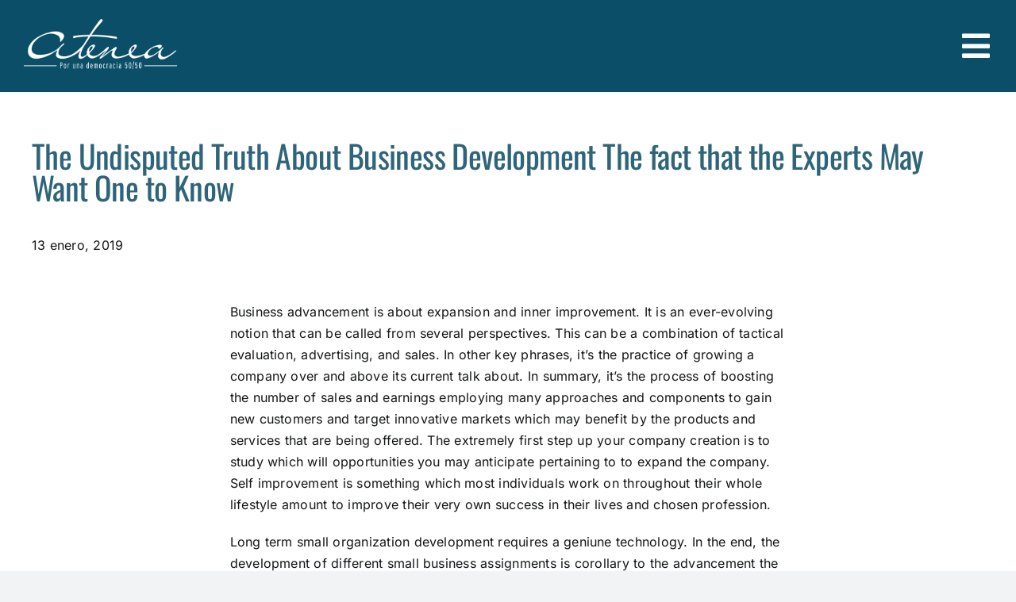

--- FILE ---
content_type: text/css; charset=UTF-8
request_url: https://ateneaesparidad.com/wp-content/themes/Atenea%20Atenea-v1/style.css?ver=6.2.8
body_size: -378
content:
/*
Theme Name: Atenea GK V1
Description: Desarrollado en: 2022
Author: GK
Author URI: https://gk.city
Template: Avada
Version: 1.0.0
Text Domain:  Avada
*/
